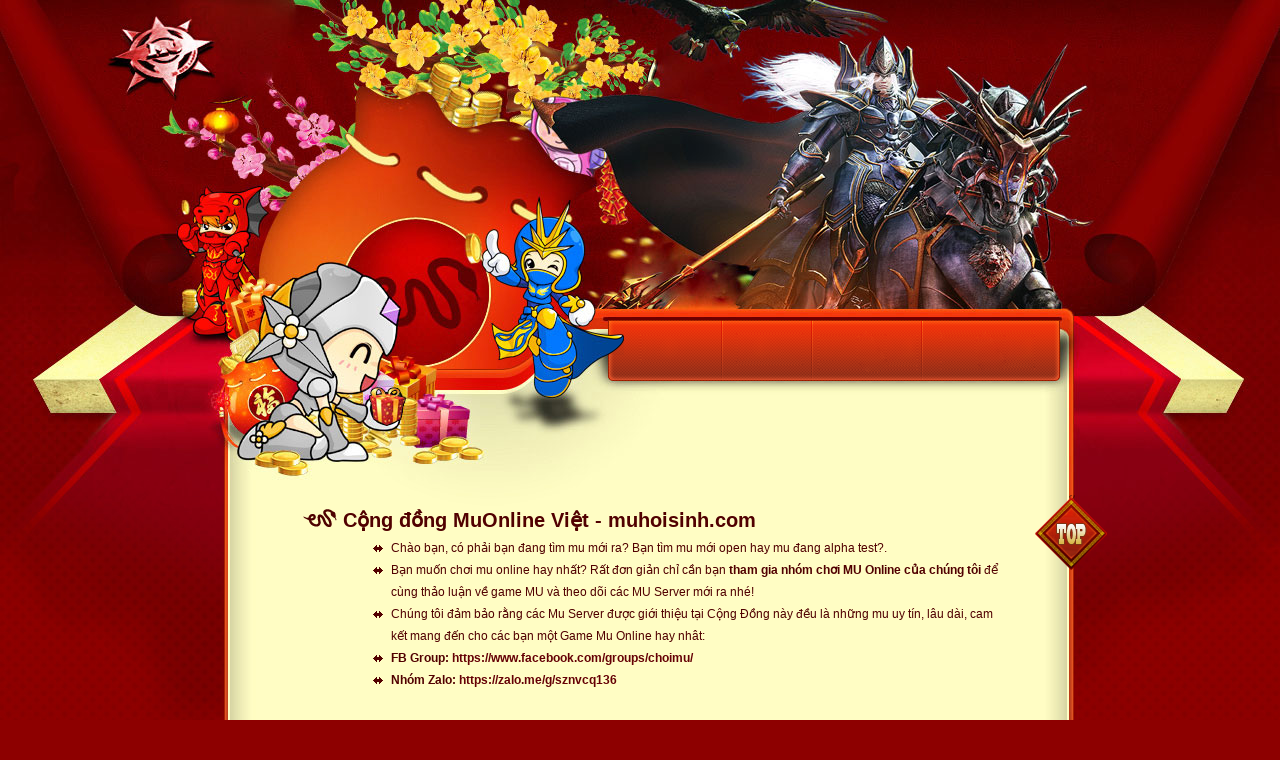

--- FILE ---
content_type: text/html; charset=UTF-8
request_url: https://muhoisinh.com/?p=gioithieu&id=76&tieude=Cac-loai-Canh---Wing-trong-Mu-Online
body_size: 1373
content:
<!DOCTYPE html PUBLIC "-//W3C//DTD XHTML 1.0 Transitional//EN" "http://www.w3.org/TR/xhtml1/DTD/xhtml1-transitional.dtd">
<html xmlns="http://www.w3.org/1999/xhtml">
<head>
<meta http-equiv="Content-Type" content="text/html; charset=utf-8" />
<title>MUHOISINH.COM - Mu open ngày hôm nay | MU Open Hôm nay |MU mới open|MU sắp open |MU mới ra |MU sắp ra mắt |MU mới ra mắt |MU chuẩn bị open |MU chuẩn bị ra mắt | season 6, ss6, gioithieu</title>
<link href="css/screen.css" rel="stylesheet" type="text/css" />
</head>
<body>

    <div id="container">
    	<div class="wrap-header">
            <div class="header">
                <a href="MuDarkSit 100% Seguro" title="" class="logo"></a>
                <ul class="menu">
                    <li><a href="https://muhoisinh.com/?p=mu-moi-ra" title="mu moi ra" class="txt mn-1"></a></li>
                    <li><a href="https://muhoisinh.com/?p=mu-moi-open" title="mu moi open" class="txt mn-2"></a></li>
                    <li><a href="https://muhoisinh.com/?p=mu-moi-ra-hom-nay" title="mu moi ra hom nay" class="txt mn-3"></a></li>
                    <li><a href="https://muhoisinh.com/?p=mu-viet-nam" title="mu viet nam" class="txt mn-4"></a></li>
                </ul>
            </div>
      	</div>
        <div class="wrap-main">
            <div class="inner-main">
          		<div class="main">
                    <div class="content">
                        <div id="back-top"><a href="#" title="Back to top">Back to top</a></div>
                        <div id="ContentBlock">
                                    

  <br />

<h4>Cộng đồng MuOnline Việt - muhoisinh.com</h4>
<ul style="margin-left:70px;">
	<li>Chào bạn, có phải bạn đang tìm mu mới ra? Bạn tìm mu mới open hay mu đang alpha test?.</li>
    <li>Bạn muốn chơi mu online hay nhất? Rất đơn giản chỉ cần bạn <b>tham gia nhóm chơi MU Online của chúng tôi</b> để cùng thảo luận về game MU và theo dõi các MU Server mới ra nhé!</li>
    <li>Chúng tôi đảm bảo rằng các Mu Server được giới thiệu tại Cộng Đồng này đều là những mu uy tín, lâu dài, cam kết mang đến cho các bạn một Game Mu Online hay nhât:</li>
	<li><b>FB Group:</b> <a href="https://www.facebook.com/groups/choimu/" target="_blank">https://www.facebook.com/groups/choimu/</a></li>
	<li><b>Nhóm Zalo:</b> <a href="https://zalo.me/g/sznvcq136" target="_blank">https://zalo.me/g/sznvcq136</a></li>
</ul>


                        </div>
                    </div>
             	</div>
            </div>
        </div>
		<div class="footer">
            <p><font color="#FFFFFF">&copy; Cộng đồng Mu Online Việt 2008 - 2026 <br>
            mu moi ra | tai mu moi nhat | mu moi open | game mu mới| game mu | mu mới | mu mới ra hôm nay | mu viet 2026<br>
            mu mới ra | mu mới nhất | mu việt | mu online mới | mu online moi ra | mu mới | game mu moi open | mu viet moi ra</font></p>
        </div>

            
        </div>
	</div>
    <div>

    </div>
<script defer src="https://static.cloudflareinsights.com/beacon.min.js/vcd15cbe7772f49c399c6a5babf22c1241717689176015" integrity="sha512-ZpsOmlRQV6y907TI0dKBHq9Md29nnaEIPlkf84rnaERnq6zvWvPUqr2ft8M1aS28oN72PdrCzSjY4U6VaAw1EQ==" data-cf-beacon='{"version":"2024.11.0","token":"4ebdbf57ed6e469caf88e91e08d293bf","r":1,"server_timing":{"name":{"cfCacheStatus":true,"cfEdge":true,"cfExtPri":true,"cfL4":true,"cfOrigin":true,"cfSpeedBrain":true},"location_startswith":null}}' crossorigin="anonymous"></script>
</body>